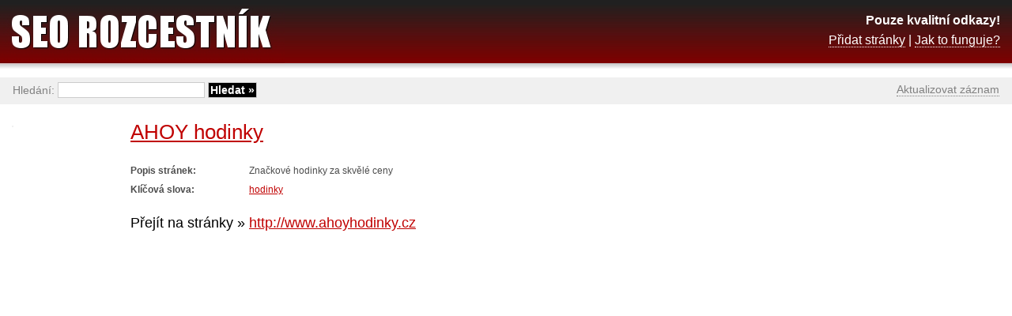

--- FILE ---
content_type: text/html; charset=UTF-8
request_url: http://www.seo-rozcestnik.cz/ahoy-hodinky/ahoyhodinky-cz
body_size: 3548
content:
<!DOCTYPE html PUBLIC "-//W3C//DTD XHTML 1.0 Transitional//EN" "http://www.w3.org/TR/xhtml1/DTD/xhtml1-transitional.dtd">
<html xmlns="http://www.w3.org/1999/xhtml" xml:lang="cs" lang="cs">
<head>
	<meta http-equiv="content-type" content="text/html; charset=utf-8" />
	<meta http-equiv="content-language" content="cs" />
	<meta name="robots" content="index, follow" />
	<meta name="author" content="Trustia Czech Republic, s.r.o." />
	<meta name="description" content="AHOY hodinky - Značkové hodinky za skvělé ceny" />
	<meta name="keywords" content="AHOY hodinky, hodinky" />

	<link rel="stylesheet" href="/_data/css/style.css" media="all" type="text/css" />
	<link rel="icon" type="image/gif" href="/_data/images/favicon.gif" />

	<script type="text/javascript" src="/_data/js/global.js"></script>

        <script async src="//pagead2.googlesyndication.com/pagead/js/adsbygoogle.js"></script>
        <script>

          (adsbygoogle = window.adsbygoogle || []).push({
            google_ad_client: "ca-pub-9843973767176386",
            enable_page_level_ads: true
          });

        </script>

	<title>AHOY hodinky</title>
</head>
<body><div id="detail">
	<div id="right">

<script async src="//pagead2.googlesyndication.com/pagead/js/adsbygoogle.js"></script>
<!-- Detail -->
<ins class="adsbygoogle"
     style="display:inline-block;width:300px;height:600px"
     data-ad-client="ca-pub-9843973767176386"
     data-ad-slot="2140037557"></ins>
<script>
(adsbygoogle = window.adsbygoogle || []).push({});
</script>
	</div>

	<h1><a href="http://www.ahoyhodinky.cz" onclick="Redir('?url'); return false;">AHOY hodinky</a></h1>

	<dl>
		<dt>Popis stránek: </dt><dd>Značkové hodinky za skvělé ceny</dd>
		<dt>Klíčová slova: </dt><dd>
			<a href="/hodinky">hodinky</a>
		</dd>
	</dl>

	<div class="clear_left"></div>

	<em>Přejít na stránky &raquo;&nbsp;</em>
	<h2><a href="http://www.ahoyhodinky.cz" onclick="Redir('?url'); return false;">http://www.ahoyhodinky.cz</a></h2>

	<div class="clear"></div>

	<p>
		<a href="http://www.ahoyhodinky.cz" onclick="Redir('?url'); return false;"><img src="http://open.thumbshots.org/image.aspx?url=http://www.ahoyhodinky.cz" alt="" id="img" /></a>
	</p>

	<br />

	<p class="wrong">
		<a href="#" onclick="ShowHide('info'); return false;" class="wrong">Zdá se Vám, že záznam není v pořádku?</a>
	</p>

	<p id="info">
		Jste-li majitelem či správcem stránek <a href="http://www.ahoyhodinky.cz" onclick="Redir('?url'); return false;">http://www.ahoyhodinky.cz</a> a máte dojem, že tento záznam není aktuální, můžete jej zkusit <a href="?aktualizovat" rel="nofollow">aktualizovat</a>.<br />
	</p>

	<script type="text/javascript">
	//<![CDATA[
	ShowHide('info');
	//]]>
	</script>
</div>

<div id="space"></div>

<div id="header">
	<a href="/" class="logo"><strong>SEO Rozcestník</strong></a>
	<p class="description">
		<strong>Pouze kvalitní odkazy!</strong><br />
		<a href="/pridat.html">Přidat stránky</a> | <a href="/jak-to-funguje.html">Jak to funguje?</a>
	</p>
</div>

<div id="search">
	<p id="webnav">
		<a href="?aktualizovat" rel="nofollow">Aktualizovat záznam</a>
	</p>
	<form action="/" method="get">
		Hledání: <input type="text" name="q" class="text"  />
		<input type="submit" value="Hledat &raquo;" class="submit" />
	</form>
</div>

<div id="footer">
	<p>&copy; 2009-2026 <a href="http://www.trustia.cz"><strong>TRUSTIA</strong></a></p>
</div>

</body>
</html>

--- FILE ---
content_type: text/html; charset=utf-8
request_url: https://www.google.com/recaptcha/api2/aframe
body_size: 249
content:
<!DOCTYPE HTML><html><head><meta http-equiv="content-type" content="text/html; charset=UTF-8"></head><body><script nonce="yHw1A0YTjmC4VdnIXmi6OA">/** Anti-fraud and anti-abuse applications only. See google.com/recaptcha */ try{var clients={'sodar':'https://pagead2.googlesyndication.com/pagead/sodar?'};window.addEventListener("message",function(a){try{if(a.source===window.parent){var b=JSON.parse(a.data);var c=clients[b['id']];if(c){var d=document.createElement('img');d.src=c+b['params']+'&rc='+(localStorage.getItem("rc::a")?sessionStorage.getItem("rc::b"):"");window.document.body.appendChild(d);sessionStorage.setItem("rc::e",parseInt(sessionStorage.getItem("rc::e")||0)+1);localStorage.setItem("rc::h",'1769146736719');}}}catch(b){}});window.parent.postMessage("_grecaptcha_ready", "*");}catch(b){}</script></body></html>